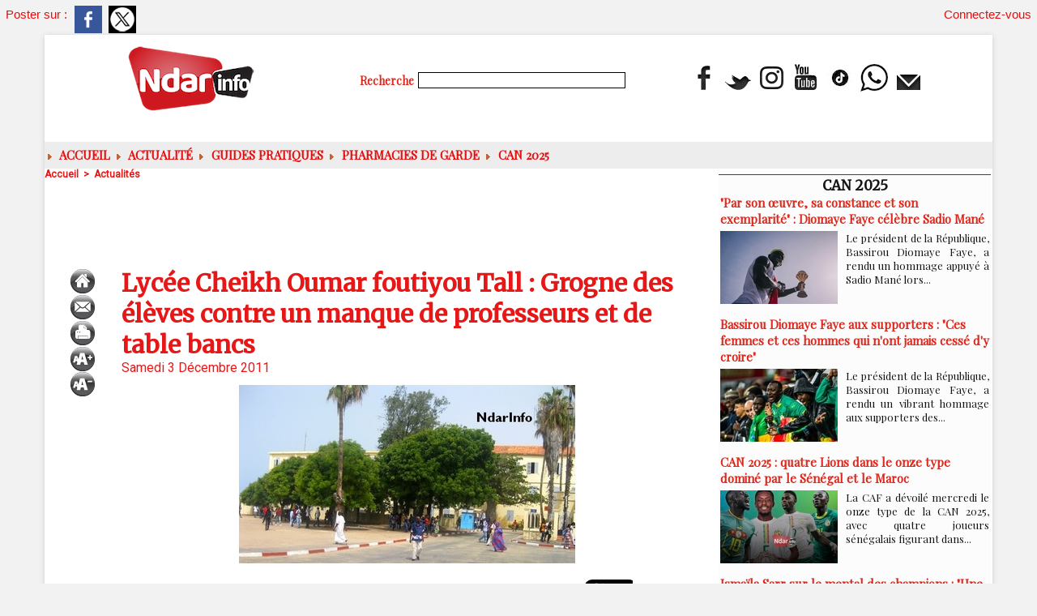

--- FILE ---
content_type: text/html; charset=UTF-8
request_url: https://www.ndarinfo.com/Lycee-Cheikh-Oumar-foutiyou-Tall-Grogne-des-eleves-contre-un-manque-de-professeurs-et-de-table-bancs_a1351.html
body_size: 12287
content:
<!DOCTYPE html PUBLIC "-//W3C//DTD XHTML 1.0 Strict//EN" "http://www.w3.org/TR/xhtml1/DTD/xhtml1-strict.dtd">
<html xmlns="http://www.w3.org/1999/xhtml" xmlns:og="http://ogp.me/ns#" xmlns:fb="http://ogp.me/ns/fb#" xml:lang="fr" lang="fr">
<head>
<title>Lycée Cheikh Oumar foutiyou Tall : Grogne des élèves contre  un manque de professeurs et de table bancs</title>
 
<meta http-equiv="Content-Type" content="text/html; Charset=UTF-8" />
<meta name="author" lang="fr" content="Ndarinfo" />
<meta name="keywords" content="actualité saint-louis sénégal, ndeer, goxu mbacc, gandiol, hydrobase, sor, faidherbe, pêche saint-louis, ugb saint-louis, hôtels saint-louis, tourisme saint-louis, faits divers saint-louis" />
<meta name="description" content="Les élèves du lycée Oumar Foutiyou Tall ex Faidherbe fustigent la mauvaise gestion de leur lycée. 
  
 En grève cette semaine, ils soulèvent entre autres problèmes un manque de table bancs dans le..." />

<meta name="geo.position" content="48.3069236;4.0549922" />
<meta property="og:url" content="https://www.ndarinfo.com/Lycee-Cheikh-Oumar-foutiyou-Tall-Grogne-des-eleves-contre-un-manque-de-professeurs-et-de-table-bancs_a1351.html" />
<meta name="image" property="og:image" content="https://www.ndarinfo.com/photo/art/default/3502309-5043187.jpg?v=1322942169" />
<meta property="og:type" content="article" />
<meta property="og:title" content="Lycée Cheikh Oumar foutiyou Tall : Grogne des élèves contre  un manque de professeurs et de table bancs" />
<meta property="og:description" content="Les élèves du lycée Oumar Foutiyou Tall ex Faidherbe fustigent la mauvaise gestion de leur lycée.   En grève cette semaine, ils soulèvent entre autres problèmes un manque de table bancs dans les salles de cours et de professeurs de Physique pour les séries scientifiques.   Le Proviseur du..." />
<meta property="og:site_name" content="NDARINFO | Actualités de Saint-Louis, Sénégal &amp; Nord" />
<meta property="twitter:card" content="summary_large_image" />
<meta property="twitter:image" content="https://www.ndarinfo.com/photo/art/default/3502309-5043187.jpg?v=1322942169" />
<meta property="twitter:title" content="Lycée Cheikh Oumar foutiyou Tall : Grogne des élèves contre  u..." />
<meta property="twitter:description" content="Les élèves du lycée Oumar Foutiyou Tall ex Faidherbe fustigent la mauvaise gestion de leur lycée.   En grève cette semaine, ils soulèvent entre autres problèmes un manque de table bancs dans le..." />
<meta property="fb:app_id" content="784308404609933" />
<link rel="stylesheet" href="/var/style/style_2.css?v=1766609625" type="text/css" />
<link rel="stylesheet" media="only screen and (max-width : 800px)" href="/var/style/style_1102.css?v=1765148277" type="text/css" />
<link rel="stylesheet" href="/assets/css/gbfonts.min.css?v=1724246908" type="text/css">
<meta id="viewport" name="viewport" content="width=device-width, initial-scale=1.0, maximum-scale=1.0" />
<link id="css-responsive" rel="stylesheet" href="/_public/css/responsive.min.css?v=1731587507" type="text/css" />
<link rel="stylesheet" media="only screen and (max-width : 800px)" href="/var/style/style_1102_responsive.css?v=1765148277" type="text/css" />
<link rel="stylesheet" href="/var/style/style.4031648.css?v=1658561623" type="text/css" />
<link rel="stylesheet" href="/var/style/style.24316818.css?v=1766558600" type="text/css" />
<link rel="stylesheet" href="/var/style/style.4031638.css?v=1763400435" type="text/css" />
<link href="https://fonts.googleapis.com/css?family=Playfair+Display|Merriweather|Roboto&display=swap" rel="stylesheet" type="text/css" />
<link rel="canonical" href="https://www.ndarinfo.com/Lycee-Cheikh-Oumar-foutiyou-Tall-Grogne-des-eleves-contre-un-manque-de-professeurs-et-de-table-bancs_a1351.html" />
<link rel="alternate" type="application/rss+xml" title="RSS" href="/xml/syndication.rss" />
<link rel="alternate" type="application/atom+xml" title="ATOM" href="/xml/atom.xml" />
<link rel="icon" href="/favicon.ico?v=1763904081" type="image/x-icon" />
<link rel="shortcut icon" href="/favicon.ico?v=1763904081" type="image/x-icon" />
 
<!-- Google file -->
<meta name="google-site-verification" content="sUEz6C-Anb3CnW1_ifsyBvennozHIVqZt7WIJY77QEc" />
 
<!-- Yahoo tags -->
<META name="y_key" content="361fd232ce3cdb56" />
 
<!-- Msn tags -->
<meta name="msvalidate.01" content="E62C94EDC851FBA3576AC00D44B5540B" />
<script src="/_public/js/jquery-1.8.3.min.js?v=1731587507" type="text/javascript"></script>
<script src="/_public/js/jquery.tools-1.2.7.min.js?v=1731587507" type="text/javascript"></script>
<script src="/_public/js/compress_jquery.ibox.js?v=1731587507" type="text/javascript"></script>
<script src="/_public/js/form.js?v=1731587507" type="text/javascript"></script>
<script src="/_public/js/compress_facebook.js?v=1731587507" type="text/javascript"></script>
<script src="/_public/js/compress_fonctions.js?v=1731587507" type="text/javascript"></script>
<script type="text/javascript" src="//platform.linkedin.com/in.js">lang:fr_FR</script>
<script type="text/javascript">
/*<![CDATA[*//*---->*/
selected_page = ['article', ''];
selected_page = ['article', '3502309'];
var deploye24379636 = true;

function sfHover_24379636(id) {
	var func = 'hover';
	if ($('#css-responsive').length && parseInt($(window).width()) <= 800) { 
		func = 'click';
	}

	$('#' + id + ' li' + (func == 'click' ? ' > a' : '')).on(func, 
		function(e) { 
			var obj  = (func == 'click' ? $(this).parent('li') :  $(this));
			if (func == 'click') {
				$('#' + id + ' > li').each(function(index) { 
					if ($(this).attr('id') != obj.attr('id') && !$(this).find(obj).length) {
						$(this).find(' > ul:visible').each(function() { $(this).hide(); });
					}
				});
			}
			if(func == 'click' || e.type == 'mouseenter') { 
				if (obj.find('ul:first:hidden').length)	{
					sfHoverShow_24379636(obj); 
				} else if (func == 'click') {
					sfHoverHide_24379636(obj);
				}
				if (func == 'click' && obj.find('ul').length)	return false; 
			}
			else if (e.type == 'mouseleave') { sfHoverHide_24379636(obj); }
		}
	);
}
function sfHoverShow_24379636(obj) {
	obj.addClass('sfhover').css('z-index', 1000); obj.find('ul:first:hidden').each(function() { if ($(this).hasClass('lvl0')) $(this).show(); else $(this).show(); });
}
function sfHoverHide_24379636(obj) {
	obj.find('ul:visible').each(function() { if ($(this).hasClass('lvl0')) $(this).hide(); else $(this).hide();});
}

 var GBRedirectionMode = 'IF_FOUND';
/*--*//*]]>*/

</script>
 
<!-- Perso tags -->
<script async src="https://pagead2.googlesyndication.com/pagead/js/adsbygoogle.js?client=ca-pub-6010244516563575"
     crossorigin="anonymous"></script>
<style type="text/css">
.mod_24316818 .resize {
	 max-width: 706.66px;
}

.mod_24316818 img, .mod_24316818 embed, .mod_24316818 table {
	 max-width: 714.6px;
}

.mod_24316818 .mod_24316818_pub {
	 min-width: 794px;
}

.mod_24316818 .mod_24316818_pub .cel1 {
	 padding: 0;
}

.mod_24316818 .photo.left .mod_24316818_pub, .mod_24316818 .photo.right .mod_24316818_pub {
	 min-width: 397px; margin: 15px 10px;
}

.mod_24316818 .photo.left .mod_24316818_pub {
	 margin-left: 0;
}

.mod_24316818 .photo.right .mod_24316818_pub {
	 margin-right: 0;
}

.mod_24316818 .para_5043187 .photo {
	 position: static;
}

</style>

<link rel="stylesheet" href="https://www.ndarinfo.com/var/style/style.4170569.css?v=1745229685" type="text/css" />


<!-- Google Analytics -->
<!-- Google tag (gtag.js) -->
<script async src="https://www.googletagmanager.com/gtag/js?id=G-MXY896PEX2"></script>
<script>
  window.dataLayer = window.dataLayer || [];
  function gtag(){dataLayer.push(arguments);}
  gtag('js', new Date());

  gtag('config', 'G-MXY896PEX2');
</script>
 
</head>

<body class="mep2">

<!-- social_login 4170569 -->
<div id="mod_4170569" class="mod_4170569 wm-module fullbackground  module-social_login">
		 <div class="left" id="social_login_custom"></div>
		 <div id="social_login_addto" class="block left" style="display:none"></div>
		 <div class="liens right">
			 <a class="right" href="javascript:void(0)" onclick="showIbox('/index.php?preaction=ajax&amp;action=restriction&amp;iboxaction=login&amp;CUSTOM=id_article_com%3D3502309%7Ctype_com%3D%7C%2FLycee-Cheikh-Oumar-foutiyou-Tall-Grogne-des-eleves-contre-un-manque-de-professeurs-et-de-table-bancs_a1351.html')">Connectez-vous</a>
		 </div>
		 <div id="social_login_perso" class="right" style="display:none"></div>
		 <div class="clear"></div>
</div>
<div id="ecart_after_4170569" class="ecart_col" style="display:none"><hr /></div>
<div class="stickyzone">

<div id="z_col130" class="full">
<div class="z_col130_inner">

<!-- menu_static 24319068 -->
<div id="mod_24319068" class="mod_24319068 wm-module fullbackground  menu_static colonne-a background-cell- ">
	 <ul class="menu_ligne"><li class="fullmod"><ul>
		 <li class="id1 cel1 keep-padding titre first">
			 <a href="https://www.ndarinfo.com/" data-link="home," >
				 L'accueil
			 </a>
		 </li>
		 <li class="id2 cel2 keep-padding titre ">
			 <a href="/submit/" data-link="soumettre," >
				 Soumettre un article
			 </a>
		 </li>
		 <li class="id3 cel1 keep-padding titre ">
			 <a href="/Politique_r6.html" data-link="rubrique,261071" >
				 POLITIQUE
			 </a>
		 </li>
		 <li class="id4 cel2 keep-padding titre ">
			 <a href="/Societe_r3.html" data-link="rubrique,261068" >
				 SOCIETE
			 </a>
		 </li>
		 <li class="id5 cel1 keep-padding titre ">
			 <a href="/Hydrocarbures_r83.html" data-link="rubrique,8766398" >
				 HYDROCARBURES
			 </a>
		 </li>
		 <li class="id6 cel2 keep-padding titre ">
			 <a href="https://www.youtube.com/c/Ndarinfo" data-link="externe,https://www.youtube.com/c/Ndarinfo" target="_blank">
				 Les VIDEOS
			 </a>
		 </li>
		 <li class="id7 cel1 keep-padding titre  last">
			 <a href="/Documentaires_r81.html" data-link="rubrique,2310815" >
				 Documentaires
			 </a>
		 </li>
	 </ul></li>
	 </ul>
</div>
</div>
</div>
</div>
<div id="z_col_130_responsive" class="responsive-menu">


<!-- MOBI_swipe 24316800 -->
<div id="mod_24316800" class="mod_24316800 wm-module fullbackground  module-MOBI_swipe">
	 <div class="entete"><div class="fullmod">
		 <span>NDARINFO | Actualités de Saint-Louis, Sénégal &amp; Nord</span>
	 </div></div>
	<div class="cel1">
		 <ul>
			 <li class="liens" data-link="home,"><a href="https://www.ndarinfo.com/" >			 <span>
			 ACCUEIL
			 </span>
</a></li>
			 <li class="liens" data-link="rubrique,261071"><a href="/Politique_r6.html" >			 <span>
			 POLITIQUE
			 </span>
</a></li>
			 <li class="liens" data-link="rubrique,365690"><a href="/Education_r45.html" >			 <span>
			 EDUCATION
			 </span>
</a></li>
			 <li class="liens" data-link="rubrique,261070"><a href="/Sante_r5.html" >			 <span>
			 Santé
			 </span>
</a></li>
			 <li class="liens" data-link="rubrique,267880"><a href="/Sports_r11.html" >			 <span>
			 Sports
			 </span>
</a></li>
			 <li class="liens" data-link="rubrique,261068"><a href="/Societe_r3.html" >			 <span>
			 SOCIETE
			 </span>
</a></li>
			 <li class="liens" data-link="rubrique,261072"><a href="/Culture_r7.html" >			 <span>
			 CULTURE
			 </span>
</a></li>
			 <li class="liens" data-link="rubrique,288734"><a href="/ENVIRONNEMENT_r13.html" >			 <span>
			 ENVIRONNEMENT
			 </span>
</a></li>
			 <li class="liens" data-link="rubrique,8766398"><a href="/Hydrocarbures_r83.html" >			 <span>
			 HYDROCARBURES
			 </span>
</a></li>
			 <li class="liens" data-link="article,92821059"><a href="/PHARMACIES-DE-GARDE-Du-25-novembre-2025-au-10-janvier-2026_a41979.html" >			 <span>
			 PHARMACIES DE GARDE
			 </span>
</a></li>
			 <li class="liens" data-link="externe,https://www.facebook.com/ndarinfo"><a href="https://www.facebook.com/ndarinfo"  target="_blank">			 <span>
			 FACEBOOK
			 </span>
</a></li>
			 <li class="liens" data-link="externe,https://www.youtube.com/@Ndarinfo"><a href="https://www.youtube.com/@Ndarinfo"  target="_blank">			 <span>
			 YOUTUBE
			 </span>
</a></li>
			 <li class="liens" data-link="article,79937040"><a href="/La-page-Meteo_a37934.html" >			 <span>
			 Page Météo
			 </span>
</a></li>
		 </ul>
	</div>
</div>
</div>
<div id="main-responsive">

<div id="main">
<!-- ********************************************** ZONE TITRE ********************************************** -->
<div id="main_inner">

<div id="z_col0">
<div class="z_col0_inner">
<div id="z_col0_responsive" class="module-responsive">

<!-- MOBI_titre 24316799 -->
<div id="mod_24316799" class="mod_24316799 module-MOBI_titre">
<div class="tablet-bg">
<div onclick="swipe()" class="swipe gbicongeneric icon-gbicongeneric-button-swipe-list"></div>
	 <a class="image mobile" href="https://www.ndarinfo.com"><img src="https://www.ndarinfo.com/photo/iphone_titre_24316799.png?v=1628020553" alt="NDARINFO.COM"  title="NDARINFO.COM" /></a>
	 <a class="image tablet" href="https://www.ndarinfo.com"><img src="https://www.ndarinfo.com/photo/ipad_titre_24316799.png?v=1628019925" alt="NDARINFO.COM"  title="NDARINFO.COM" /></a>
<div onclick="$('#search-24316799').toggle()" class="searchbutton gbicongeneric icon-gbicongeneric-search"></div>
<div id="search-24316799" class="searchbar" style="display:none">
<form action="/search/" method="get">
<div class="search-keyword"><input type="text" name="keyword" /></div>
<div class="search-button"><button>Rechercher</button></div>
</form>
</div>
</div>
</div>
</div>
<table cellpadding="0" cellspacing="0" id="mod_62597725" class="mod_62597725 wm-module module-responsive  module-combo nb-modules-3" style="position:relative">
<tr>
<td class="celcombo1">
<!-- titre 75151945 -->
<div id="ecart_before_75151945" class="ecart_col0 " style="display:none"><hr /></div>
<div id="mod_75151945" class="mod_75151945 wm-module fullbackground "><div class="fullmod">
	 <div class="titre_image"><a href="https://www.ndarinfo.com/"><img src="/photo/titre_75151945.png?v=1766432505" alt="NDARINFO | Actualités de Saint-Louis, Sénégal &amp; Nord" title="NDARINFO | Actualités de Saint-Louis, Sénégal &amp; Nord" class="image"/></a></div>
</div></div>
</td>
<td class="celcombo2">
<!-- recherche 75155716 -->
<div id="ecart_before_75155716" class="ecart_col0 " style="display:none"><hr /></div>
<div id="mod_75155716" class="mod_75155716 wm-module fullbackground  recherche type-3">
	 <form id="form_75155716" action="/search/" method="get" enctype="application/x-www-form-urlencoded" >
		 <div class="cel1">
			 <label class="entete" for="keyword" style="vertical-align:bottom">Recherche </label>
			 <input type="text" style="width:250px" id="keyword_75155716" name="keyword" value="" class="button"  onkeydown="if(event.keyCode == 13) $('#form_75155716').submit()" />			 <div class="avance" style="margin-top:5px">
				 <a href="/search/?avance=1">Recherche avancée</a>
			 </div>
		 </div>
	 </form>
</div>
</td>
<td class="celcombo3">
<!-- menu_static 62597781 -->
<div id="ecart_before_62597781" class="ecart_col0 " style="display:none"><hr /></div>
<div id="mod_62597781" class="mod_62597781 wm-module fullbackground  menu_static colonne-b background-cell- ">
	 <ul class="menu_ligne">
		 <li class="id1 cel1 keep-padding titre first">
			 <a href="https://www.facebook.com/ndarinfo" data-link="externe,https://www.facebook.com/ndarinfo" target="_blank">
				 <img src="/photo/mod-62597781-1834067.png?v=1713115002" class="image" alt="https://www.facebook.com/ndarinfo/videos/855709072194880" />
			 </a>
		 </li>
		 <li class="id2 cel2 keep-padding titre ">
			 <a href="http://twitter.com/ndarinfonews" data-link="externe,http://twitter.com/ndarinfonews" target="_blank">
				 <img src="/photo/mod-62597781-1834068.png?v=1713115021" class="image" alt="http://twitter.com/ndarinfonews" />
			 </a>
		 </li>
		 <li class="id3 cel1 keep-padding titre ">
			 <a href="http://instagram.com/ndarinfo/" data-link="externe,http://instagram.com/ndarinfo/" target="_blank">
				 <img src="/photo/mod-62597781-1834069.png?v=1713115039" class="image" alt="http://instagram.com/ndarinfo/" />
			 </a>
		 </li>
		 <li class="id4 cel2 keep-padding titre ">
			 <a href="https://www.youtube.com/channel/UCIy_8VdOHcI7C65y5n_ysSA/?sub_confirmation=1" data-link="externe,https://www.youtube.com/channel/UCIy_8VdOHcI7C65y5n_ysSA/?sub_confirmation=1" target="_blank">
				 <img src="/photo/mod-62597781-1834070.png?v=1713115065" class="image" alt="https://www.youtube.com/channel/UCIy_8VdOHcI7C65y5n_ysSA/?sub_confirmation=1" />
			 </a>
		 </li>
		 <li class="id5 cel1 keep-padding titre ">
			 <a href="https://www.tiktok.com/@ndarinfo.com?_t=8lYGI2WcJVe&amp;_r=1" data-link="externe,https://www.tiktok.com/@ndarinfo.com?_t=8lYGI2WcJVe&_r=1" target="_blank">
				 <img src="/photo/mod-62597781-1834099.png?v=1713196966" class="image" alt="https://www.tiktok.com/@ndarinfo.com?_t=8lYGI2WcJVe&_r=1" />
			 </a>
		 </li>
		 <li class="id6 cel2 keep-padding titre ">
			 <a href="https://whatsapp.com/channel/0029VahTtRgBPzjYAHX01i2b" data-link="externe,https://whatsapp.com/channel/0029VahTtRgBPzjYAHX01i2b" target="_blank">
				 <img src="/photo/mod-62597781-1834100.png?v=1713197178" class="image" alt="https://wa.me/221769212220" />
			 </a>
		 </li>
		 <li class="id7 cel1 keep-padding titre  last">
			 <a href="/newsletter/" data-link="newsletter," >
				 <img src="/photo/mod-62597781-1834072.png?v=1713115094" class="image" alt="Newsletter" />
			 </a>
		 </li>
	 </ul>
</div>
</td>
</tr>
</table>
<div id="ecart_after_62597725" class="ecart_col0" style="display:none"><hr /></div>
<div id="ecart_before_24379231" class="ecart_col0 " style="display:none"><hr /></div>
<table cellpadding="0" cellspacing="0" id="mod_24379231" class="mod_24379231 wm-module module-responsive  module-combo nb-modules-1" style="position:relative">
<tr>
<td class="celcombo1">
<!-- menu_deployable 24379636 -->
<div id="ecart_before_24379636" class="ecart_col0 " style="display:none"><hr /></div>
<div id="mod_24379636" class="mod_24379636 module-menu_deployable wm-module fullbackground  colonne-b type-2 background-cell- " >
	 <div class="main_menu">
		 <ul id="menuliste_24379636">
			 <li data-link="home," class=" titre first" id="menuliste_24379636_1"><a href="https://www.ndarinfo.com/" > <img class="image middle nomargin" src="https://www.ndarinfo.com/_images/preset/puces/arrow6.gif?v=1732287502" alt=""  /> ACCUEIL</a></li>
			 <li data-link="rubrique,258092" class=" titre" id="menuliste_24379636_2"><a href="/Actualites_r1.html" > <img class="image middle nomargin" src="https://www.ndarinfo.com/_images/preset/puces/arrow6.gif?v=1732287502" alt=""  /> Actualité</a>
			 	 <ul class="lvl0 ">
					 <li class="stitre responsive" style="display:none"><a href="/Actualites_r1.html" ><span class="fake-margin" style="display:none">&nbsp;</span> <img class="image middle nomargin" src="https://www.ndarinfo.com/_images/preset/puces/arrow6.gif?v=1732287502" alt=""  /> Actualité</a></li>
					 <li data-link="rubrique,261068" class=" stitre" ><a href="/Societe_r3.html" ><span class="fake-margin" style="display:none">&nbsp;</span>Société</a></li>
					 <li data-link="rubrique,261071" class=" stitre" ><a href="/Politique_r6.html" ><span class="fake-margin" style="display:none">&nbsp;</span>Politique</a></li>
					 <li data-link="rubrique,261070" class=" stitre" ><a href="/Sante_r5.html" ><span class="fake-margin" style="display:none">&nbsp;</span>Santé</a></li>
					 <li data-link="rubrique,365690" class=" stitre" ><a href="/Education_r45.html" ><span class="fake-margin" style="display:none">&nbsp;</span>Education</a></li>
					 <li data-link="rubrique,261072" class=" stitre" ><a href="/Culture_r7.html" ><span class="fake-margin" style="display:none">&nbsp;</span>Culture</a></li>
					 <li data-link="rubrique,302981" class=" stitre" ><a href="/Peche_r29.html" ><span class="fake-margin" style="display:none">&nbsp;</span>Pêche</a></li>
					 <li data-link="rubrique,267880" class=" stitre" ><a href="/Sports_r11.html" ><span class="fake-margin" style="display:none">&nbsp;</span>Sports</a></li>
					 <li data-link="rubrique,261145" class=" stitre" ><a href="/Agriculture_r10.html" ><span class="fake-margin" style="display:none">&nbsp;</span>Agriculture</a></li>
					 <li data-link="rubrique,8766398" class=" stitre slast" ><a href="/Hydrocarbures_r83.html" ><span class="fake-margin" style="display:none">&nbsp;</span>Hydrocarbures</a></li>
				 </ul>
			 </li>
			 <li data-link="rubrique,15848369" class=" titre" id="menuliste_24379636_3"><a href="/Guides-pratiques_r91.html" > <img class="image middle nomargin" src="https://www.ndarinfo.com/_images/preset/puces/arrow6.gif?v=1732287502" alt=""  /> Guides pratiques</a></li>
			 <li data-link="article,92821059" class=" titre" id="menuliste_24379636_4"><a href="/PHARMACIES-DE-GARDE-Du-25-novembre-2025-au-10-janvier-2026_a41979.html" > <img class="image middle nomargin" src="https://www.ndarinfo.com/_images/preset/puces/arrow6.gif?v=1732287502" alt=""  /> Pharmacies de Garde</a></li>
			 <li data-link="rubrique,15907589" class=" titre last" id="menuliste_24379636_5"><a href="/CAN-2025_r93.html" > <img class="image middle nomargin" src="https://www.ndarinfo.com/_images/preset/puces/arrow6.gif?v=1732287502" alt=""  /> CAN 2025</a></li>
		 </ul>
	 <div class="break" style="_height:auto;"></div>
	 </div>
	 <div class="clear"></div>
	 <script type="text/javascript">sfHover_24379636('menuliste_24379636')</script>
</div>
</td>
<td class="celcombo2 empty">&nbsp;</td>
</tr>
</table>
</div>
</div>
<!-- ********************************************** FIN ZONE TITRE ****************************************** -->

<div id="z_centre">
<div class="z_centre_inner">

<!-- ********************************************** COLONNE 1 ********************************************** -->
<div class="z_colonne main-colonne" id="z_col1">
<div class="z_col_median z_col1_inner">
<div id="breads" class="breadcrump breadcrumbs">
	 <a href="https://www.ndarinfo.com/">Accueil</a>
	 <span class="sepbread">&nbsp;&gt;&nbsp;</span>
	 <a href="/Actualites_r1.html">Actualités</a>
	 <div class="clear separate"><hr /></div>
</div>

<!-- html 74921612 -->
	 <center></head><script async src="https://pagead2.googlesyndication.com/pagead/js/adsbygoogle.js?client=ca-pub-6010244516563575"
     crossorigin="anonymous"></script>
<!-- article -->
<ins class="adsbygoogle"
     style="display:inline-block;width:700px;height:90px"
     data-ad-client="ca-pub-6010244516563575"
     data-ad-slot="1737262657"></ins>
<script>
     (adsbygoogle = window.adsbygoogle || []).push({});
</script></center>
<div class="ecart_col1" style="display:none"><hr /></div>
<div id="mod_24316818" class="mod_24316818 wm-module fullbackground  page2_article article-1351">
	 <div class="cel1">
		 <div class="inner">
	 <div class="col_left" style='overflow:visible'>
		 <div class="boutons_colonne"><a class="bt-home" href="https://www.ndarinfo.com/"><img src="/_images/icones/bt_home_6.png?v=1731587505" class="image middle" alt="Accueil" title="Accueil"  /></a><br /><a class="bt-mail" rel="nofollow" href="/send/3502309/"><img src="/_images/icones/bt_mail_6.png?v=1731587505" class="image middle" alt="Envoyer à un ami" title="Envoyer à un ami"  /></a><br /><a class="bt-print" rel="nofollow" onclick="window.open(this.href,'_blank', 'width=600, height=800, scrollbars=yes, menubar=yes, resizable=yes');return false;" href="/Lycee-Cheikh-Oumar-foutiyou-Tall-Grogne-des-eleves-contre-un-manque-de-professeurs-et-de-table-bancs_a1351.html?print=1"><img src="/_images/icones/bt_print_6.png?v=1731587505" class="image middle" alt="Version imprimable" title="Version imprimable"  /></a><br /><a class="bt-plus" href="javascript:void(0)" onclick="javascript:setSize(10, 'access')"><img src="/_images/icones/bt_fontplus_6.png?v=1731587505" class="image pointer middle" alt="Augmenter la taille du texte" title="Augmenter la taille du texte"  /></a><br /><a class="bt-moins" href="javascript:void(0)" onclick="javascript:setSize(-10, 'access')"><img src="/_images/icones/bt_fontmoins_6.png?v=1731587505" class="image pointer middle" alt="Diminuer la taille du texte" title="Diminuer la taille du texte"  /></a></div></div>
<div class="col_right" style='overflow:visible'>
	 <div class="article">
		 <div class="titre">
			 <h1 class="access">
				 Lycée Cheikh Oumar foutiyou Tall : Grogne des élèves contre  un manque de professeurs et de table bancs
			 </h1>
		 </div>
		 <div id="date" class="date">
			 <div class="access">Samedi 3 Décembre 2011</div>
		 </div>
	 <div class="entry-content instapaper_body">
		 <br id="sep_para_1" class="sep_para access"/>
		 <div id="para_1" class="para_5043187 resize" style="">
			 <div class="photo shadow top" style="margin-bottom: 10px">
				 <img class=""  src="https://www.ndarinfo.com/photo/art/default/3502309-5043187.jpg?v=1322942169" alt="Lycée Cheikh Oumar foutiyou Tall : Grogne des élèves contre  un manque de professeurs et de table bancs" title="Lycée Cheikh Oumar foutiyou Tall : Grogne des élèves contre  un manque de professeurs et de table bancs"  />
			 </div>
			 <div class="photo shadow right">
<iframe class="sharing" src="//www.facebook.com/plugins/like.php?href=https%3A%2F%2Fwww.ndarinfo.com%2FLycee-Cheikh-Oumar-foutiyou-Tall-Grogne-des-eleves-contre-un-manque-de-professeurs-et-de-table-bancs_a1351.html&amp;layout=box_count&amp;show_faces=false&amp;width=100&amp;action=like&amp;colorscheme=light" scrolling="no" frameborder="0" allowTransparency="true" style="float:left; border:none; overflow:hidden; width: 63px; height: 62px; margin-right: 10px"></iframe>
<iframe class="sharing" allowtransparency="true" frameborder="0" scrolling="no" src="//platform.twitter.com/widgets/tweet_button.html?url=http%3A%2F%2Fxfru.it%2FaA74LK&amp;counturl=https%3A%2F%2Fwww.ndarinfo.com%2FLycee-Cheikh-Oumar-foutiyou-Tall-Grogne-des-eleves-contre-un-manque-de-professeurs-et-de-table-bancs_a1351.html&amp;text=Lyc%C3%A9e%20Cheikh%20Oumar%20foutiyou%20Tall%20%3A%20Grogne%20des%20%C3%A9l%C3%A8ves%20contre%20%20un%20manque%20de%20professeurs%20et%20de%20table%20bancs&amp;count=vertical" style="float:left;width: 60px; height: 62px; margin-right: 10px;"></iframe>
<div class="sharing" style="float: left; width: 65px; height: 62px;">
<script type="IN/Share" data-url="https://www.ndarinfo.com/Lycee-Cheikh-Oumar-foutiyou-Tall-Grogne-des-eleves-contre-un-manque-de-professeurs-et-de-table-bancs_a1351.html" data-counter="top"></script>
</div>
<div class="clear"></div>
			 </div>
			 <div class="texte">
				 <div class="access firstletter">
					 Les élèves du lycée Oumar Foutiyou Tall ex Faidherbe fustigent la mauvaise gestion de leur lycée.					 <br />
					 					 <br />
					 En grève cette semaine, ils soulèvent entre autres problèmes un manque de table bancs dans les salles de cours et de  professeurs de Physique pour les séries scientifiques.					 <br />
					 					 <br />
					 Le Proviseur du lycée a démenti les accusations faites par les élèves et notamment ‘’lorsqu’ils font état d’un manque de table bancs dans cette école’’.					 <br />
					 					 <br />
					 Toutefois, Il a reconnu que ‘’certaines classes de séries scientifiques n’ont pas de professeurs de Physique Chimie alors c’est une matière dominante chez eux. Mais nous avons discuté avec d’autres professeurs pour combler ce vide et ils font maintenant jusqu’ à 28 heures de cours’’, a t-il dit.					 <br />
					 <b>					 <br />
					 Cheikh Saad Bou SEYE</b>
				 </div>
			 </div>
			 <div class="clear"></div>
		 </div>
	 </div>
 <div style="display:none" id="hidden_fields"></div>

		 <br />
		 <!-- page2_commentaire -->
		 <a id="comments"></a>
		 <div id="mod_4031638" class="param_commentaire mod_4031638 wm-module fullbackground ">
			 <div class="cel1">
				 <a id="last_comment"></a>
			 <div id="div_form_comment">
				 <a id="infoscom"></a>
				 <div id="infos_fond_div" style="display:none;"></div>
				 <div id="title_new_comment" class="infos">Nouveau commentaire : </div>
				 <form id="form_comment" action="/Lycee-Cheikh-Oumar-foutiyou-Tall-Grogne-des-eleves-contre-un-manque-de-professeurs-et-de-table-bancs_a1351.html#last_comment" method="post" accept-charset="UTF-8">
					 <div class="infos encadre">
						 <input type="hidden" name="action" value="article" />
						 <input type="hidden" name="id_article" value="3502309" />
						 <input type="hidden" name="id_article_reel" value="3502309" />
						 <input type="hidden" name="ajout_commentaire" value="oui" />
						 <input type="hidden" name="type_enreg" value="" />
						 <input type="hidden" name="type" value="" />
						 <div class="form">
							 <a href="javascript:void(0)" onclick="showIbox('/index.php?preaction=ajax&amp;action=restriction&amp;iboxaction=login&amp;CUSTOM=id_article_com%3D3502309%7Ctype_com%3D%7C%2FLycee-Cheikh-Oumar-foutiyou-Tall-Grogne-des-eleves-contre-un-manque-de-professeurs-et-de-table-bancs_a1351.html')">
								 <img src="/_images/social/sns_connect_fr.png" alt="" />
							 </a>
						 <a id="facebook_connect" href="javascript:void(0)" onclick="facebook_login(new Array('/mymodule/4031638/', 'ajax=true&amp;show=fields&amp;id_objet=3502309&amp;type=&fblogin=true&amp;POST_URI=%2FLycee-Cheikh-Oumar-foutiyou-Tall-Grogne-des-eleves-contre-un-manque-de-professeurs-et-de-table-bancs_a1351.html'))"><img src="/_images/social/facebook_connect.gif" alt="Facebook"  /></a>

						 <a id="twitter_connect" href="javascript:void(0)" onclick="recharge('', 'https://www.ndarinfo.com/', '', 'preaction=twitter&amp;callback=' + encodeURIComponent('/Lycee-Cheikh-Oumar-foutiyou-Tall-Grogne-des-eleves-contre-un-manque-de-professeurs-et-de-table-bancs_a1351.html'))"><img src="/_images/social/twitter_connect.png" alt="Twitter"  /></a>
				 <div id="inputs">
					<div id="div_a_pseudo" style="">
<label style="">Nom * :</label>
<div class="inputrow" style="">
	 <input class="button" onfocus="del_error(this.id)" type="text" id="a_pseudo" name="a_pseudo" value=""  maxlength="250" />
	 <div id="error_a_pseudo" class="error"></div>
</div>
<div class="inforow"> </div>
</div>
<div class="break"></div>
					<div id="div_a_email" style="">
<label style="">Adresse email (non publiée) * :</label>
<div class="inputrow" style="">
	 <input class="button" onfocus="del_error(this.id)" type="text" id="a_email" name="a_email" value=""  maxlength="120" />
	 <div id="error_a_email" class="error"></div>
</div>
<div class="inforow"> </div>
</div>
<div class="break"></div>
					<div id="div_a_url" style="">
<label style="">Site web :</label>
<div class="inputrow" style="">
	 <input class="button" onfocus="del_error(this.id)" type="text" id="a_url" name="a_url" value=""  />
	 <div id="error_a_url" class="error"></div>
</div>
<div class="inforow"> </div>
</div>
<div class="break"></div>
				 </div>
				 <label style="display:block;margin-bottom:3px">Commentaire * :</label>
							 <div class="area_board">
								 <input type="button" style="display: inline; font: bold 12px Georgia; padding: 3px 8px; width: auto; text-align: center; background-color: #FFF; border: 1px solid #E1E1E1; color: #333;" onclick="bbstyle(0,'a_commentaire')"  value="B" class="pointer" />
								 <input type="button" style="font: italic 12px Georgia; padding: 3px 8px; width: auto; text-align: center; background-color: #FFF; border: 1px solid #E1E1E1; color: #333;" onclick="bbstyle(2,'a_commentaire')"  value="I" class="pointer" />
								 <input type="button" style="font: 12px Georgia; padding: 3px 8px; width: auto; text-align: center; text-decoration: underline; background-color: #FFF; border: 1px solid #E1E1E1; color: #333;" onclick="bbstyle(4,'a_commentaire')"  value="U" class="pointer" />
								 <input type="button" style="font: 12px Georgia; padding: 3px 8px; width: auto; text-align: center; background-color: #FFF; border: 1px solid #E1E1E1; color: #333;" onclick="bbstyle(28,'a_commentaire')" value="&laquo;&raquo;" class="pointer" />
								 <input type="button" style="font: 12px Georgia; padding: 3px 8px; width: auto; text-align: center;  background-color: #FFF; border: 1px solid #E1E1E1; color: #333;" onclick="bbstyle(18,'a_commentaire')" value="URL" class="pointer" />
							 </div>
				 <div class="inputrow" style="padding-top:5px">
					 <textarea id="a_commentaire" class="button" onfocus="del_error('a_commentaire')" name="a_commentaire" rows="8"></textarea>
					 <div id="error_a_commentaire" class="error"></div>
				 </div>
			 <div class="clear"></div>
				 <div id="notify">
					<div class="radiorow">
		 <input type="checkbox" name="a_notify" id="a_notify" value="yes"  /> <label for="a_notify" class="champ" style="display:inline">Me notifier l'arrivée de nouveaux commentaires</label><br/>
		 <div id="error_a_notify" class="error"></div>
</div>
<div class="break"></div>
				 </div>
						 </div>
						 <div class="submit" style="margin:10px 0">
							 <input type="submit" value="Proposer" class="button2" />
						 </div>
					 </div>
				 </form>
			 </div>
			 <div class="message">
				 Merci d'éviter les injures, les insultes et les attaques personnelles. Soyons courtois et respectueux et posons un dialogue positif, franc et fructueux.  Les commentaires injurieux seront automatiquement bloqués. Merci d'éviter les trafics d'identité.  Les messages des faiseurs de fraude sont immédiatement supprimés. 					 <br />
					 
			 </div>
		 </div>
		 </div>
 
		 <div id="entete_liste">
		 <br />
		 <div class="entete_liste" style="float:left">
			 <div class="access" style="padding-top:5px">Dans la même rubrique :</div>
		 </div>
		 <div class="titre_liste pager" style="float:right; padding:0 0 10px 0">
			 <a class="sel" rel="nofollow" href="javascript:void(0)" onclick="recharge('entete_liste', 'https://www.ndarinfo.com/mymodule/24316818/', '', 'start=-3&amp;numero=1351&amp;java=false&amp;ajax=true&amp;show=liste_articles&amp;mod_size=3')">&lt;</a>
			 <a href="javascript:void(0)" rel="nofollow" onclick="recharge('entete_liste', 'https://www.ndarinfo.com/mymodule/24316818/', '', 'start=3&amp;numero=1351&amp;java=false&amp;ajax=true&amp;show=liste_articles&amp;mod_size=3')">&gt;</a>
		 </div>
		 <div class="break" style="padding-bottom: 10px"></div>
			 <table class="same_rub inner" cellpadding="0" cellspacing="0"><tr style="margin:0 auto">
		 <td class="bloc_liste" style="padding-right:5px;">
		 <div class="titre_liste bloc">
			 <div class="not-responsive" style="position: relative; background: transparent url(https://www.ndarinfo.com/photo/art/iphone/93495549-65338287.jpg?v=1767386209) center center no-repeat; display:block; padding-top: 163px; cursor:pointer" onclick="location.href = 'https://www.ndarinfo.com/Diomaye-Les-Corps-constitues-piliers-de-la-stabilite-nationale_a42329.html'"></div>
			 <div class="responsive" style="display:none; background: transparent url(https://www.ndarinfo.com/photo/art/large_x2/93495549-65338287.jpg?v=1767386209) center center no-repeat; cursor:pointer" onclick="location.href = 'https://www.ndarinfo.com/Diomaye-Les-Corps-constitues-piliers-de-la-stabilite-nationale_a42329.html'"></div>
			 <h3 class="access">
			 <span class="date">Vendredi 2 Janvier 2026 - 20:34</span>			 <a class="access" href="/Diomaye-Les-Corps-constitues-piliers-de-la-stabilite-nationale_a42329.html">Diomaye : "Les Corps constitués, piliers de la stabilité nationale"</a>
			 </h3>
		 </div>
		 </td>
		 <td class="bloc_liste" style="padding-left:5px;padding-right:5px;">
		 <div class="titre_liste bloc">
			 <div class="not-responsive" style="position: relative; background: transparent url(https://www.ndarinfo.com/photo/art/iphone/93149835-65148011.jpg?v=1765493779) center center no-repeat; display:block; padding-top: 163px; cursor:pointer" onclick="location.href = 'https://www.ndarinfo.com/Couches-Softcare-l-Etat-ordonne-leur-retrait-du-marche_a42111.html'"></div>
			 <div class="responsive" style="display:none; background: transparent url(https://www.ndarinfo.com/photo/art/large_x2/93149835-65148011.jpg?v=1765493779) center center no-repeat; cursor:pointer" onclick="location.href = 'https://www.ndarinfo.com/Couches-Softcare-l-Etat-ordonne-leur-retrait-du-marche_a42111.html'"></div>
			 <h3 class="access">
			 <span class="date">Jeudi 11 Décembre 2025 - 22:54</span>			 <a class="access" href="/Couches-Softcare-l-Etat-ordonne-leur-retrait-du-marche_a42111.html">Couches Softcare : l'État ordonne leur retrait du marché</a>
			 </h3>
		 </div>
		 </td>
		 <td class="bloc_liste" style="padding-left:5px;">
		 <div class="titre_liste bloc">
			 <div class="not-responsive" style="position: relative; background: transparent url(https://www.ndarinfo.com/photo/art/iphone/92999050-65073140.jpg?v=1765007537) center center no-repeat; display:block; padding-top: 163px; cursor:pointer" onclick="location.href = 'https://www.ndarinfo.com/Electrification-a-Gandiol-Guengue-et-Degou-Niaye-branches-le-programme-se-poursuit_a42040.html'"></div>
			 <div class="responsive" style="display:none; background: transparent url(https://www.ndarinfo.com/photo/art/large_x2/92999050-65073140.jpg?v=1765007537) center center no-repeat; cursor:pointer" onclick="location.href = 'https://www.ndarinfo.com/Electrification-a-Gandiol-Guengue-et-Degou-Niaye-branches-le-programme-se-poursuit_a42040.html'"></div>
			 <h3 class="access">
			 <span class="date">Jeudi 4 Décembre 2025 - 10:00</span>			 <a class="access" href="/Electrification-a-Gandiol-Guengue-et-Degou-Niaye-branches-le-programme-se-poursuit_a42040.html">Électrification à Gandiol : Guengué et Dégou Niaye branchés, le programme se poursuit</a>
			 </h3>
		 </div>
		 </td>
			 </tr></table>
		 </div>
	 </div>
</div>
<div class="clear"></div>
		 </div>
	 </div>
</div>
<div id="ecart_after_24316818" class="ecart_col1" style="display:none"><hr /></div>
</div>
</div>
<!-- ********************************************** FIN COLONNE 1 ****************************************** -->

<!-- ********************************************** COLONNE 2 ********************************************** -->
<div class="z_colonne" id="z_col2">
<div class="z_col_median z_col2_inner">

<!-- rub_une 75180250 -->
<div id="mod_75180250" class="mod_75180250 wm-module fullbackground module-responsive  module-rub_une type-2">
	 <div class="cel1 nb-col-1" style="padding:0"><div class="fullmod">
	 <div class="encapse_bloc id0  clear-x2 clear-x3 clear-x4" style="padding:0 2px;">
		 <div class="no_bloc_rub" style="padding:2px 0">
			 <h4 class="rubrique">
				 <a class="arub93" href="/CAN-2025_r93.html"><span class="nom_rub93">CAN 2025</span></a>
			 </h4>
			 <h3 class="titre first" style=";margin-bottom:5px">
				 <a href="/Par-son-oeuvre-sa-constance-et-son-exemplarite-Diomaye-Faye-celebre-Sadio-Mane_a42524.html">
					 "Par son œuvre, sa constance et son exemplarité" : Diomaye Faye célèbre Sadio Mané
				 </a>
			
			 <br class="clear" />
			 </h3>
			 <div class="clear"></div>
				 <div class="photo shadow thumbnail-1" style="">
					 <a href="/Par-son-oeuvre-sa-constance-et-son-exemplarite-Diomaye-Faye-celebre-Sadio-Mane_a42524.html">
						 <img loading="lazy" src="https://www.ndarinfo.com/photo/art/imagette_16_9/93819029-65506773.jpg?v=1769020600" alt="&quot;Par son œuvre, sa constance et son exemplarité&quot; : Diomaye Faye célèbre Sadio Mané" title="&quot;Par son œuvre, sa constance et son exemplarité&quot; : Diomaye Faye célèbre Sadio Mané"  />
					 </a>
				 </div>
				 <div class="texte">
					 <a href="/Par-son-oeuvre-sa-constance-et-son-exemplarite-Diomaye-Faye-celebre-Sadio-Mane_a42524.html">
						 Le président de la République, Bassirou Diomaye Faye, a rendu un hommage appuyé à Sadio Mané lors...
					 </a>
				 </div>
			 <div class="clear"></div>
			 <h3 class="titre" style="margin-top: 10px;margin-bottom:5px">
				 <a href="/Bassirou-Diomaye-Faye-aux-supporters-Ces-femmes-et-ces-hommes-qui-n-ont-jamais-cesse-d-y-croire_a42523.html">
					 Bassirou Diomaye Faye aux supporters : "Ces femmes et ces hommes qui n'ont jamais cessé d'y croire"
				 </a>
			
			 <br class="clear" />
			 </h3>
			 <div class="clear"></div>
				 <div class="photo shadow thumbnail-1" style="">
					 <a href="/Bassirou-Diomaye-Faye-aux-supporters-Ces-femmes-et-ces-hommes-qui-n-ont-jamais-cesse-d-y-croire_a42523.html">
						 <img loading="lazy" src="https://www.ndarinfo.com/photo/art/imagette_16_9/93818665-65506635.jpg?v=1769018533" alt="Bassirou Diomaye Faye aux supporters : &quot;Ces femmes et ces hommes qui n'ont jamais cessé d'y croire&quot;" title="Bassirou Diomaye Faye aux supporters : &quot;Ces femmes et ces hommes qui n'ont jamais cessé d'y croire&quot;"  />
					 </a>
				 </div>
				 <div class="texte">
					 <a href="/Bassirou-Diomaye-Faye-aux-supporters-Ces-femmes-et-ces-hommes-qui-n-ont-jamais-cesse-d-y-croire_a42523.html">
						 Le président de la République, Bassirou Diomaye Faye, a rendu un vibrant hommage aux supporters des...
					 </a>
				 </div>
			 <div class="clear"></div>
			 <h3 class="titre" style="margin-top: 10px;margin-bottom:5px">
				 <a href="/CAN-2025-quatre-Lions-dans-le-onze-type-domine-par-le-Senegal-et-le-Maroc_a42521.html">
					 CAN 2025 : quatre Lions dans le onze type dominé par le Sénégal et le Maroc
				 </a>
			
			 <br class="clear" />
			 </h3>
			 <div class="clear"></div>
				 <div class="photo shadow thumbnail-1" style="">
					 <a href="/CAN-2025-quatre-Lions-dans-le-onze-type-domine-par-le-Senegal-et-le-Maroc_a42521.html">
						 <img loading="lazy" src="https://www.ndarinfo.com/photo/art/imagette_16_9/93809698-65501594.jpg?v=1768990658" alt="CAN 2025 : quatre Lions dans le onze type dominé par le Sénégal et le Maroc" title="CAN 2025 : quatre Lions dans le onze type dominé par le Sénégal et le Maroc"  />
					 </a>
				 </div>
				 <div class="texte">
					 <a href="/CAN-2025-quatre-Lions-dans-le-onze-type-domine-par-le-Senegal-et-le-Maroc_a42521.html">
						 La CAF a dévoilé mercredi le onze type de la CAN 2025, avec quatre joueurs sénégalais figurant dans...
					 </a>
				 </div>
			 <div class="clear"></div>
			 <h3 class="titre" style="margin-top: 10px;margin-bottom:5px">
				 <a href="/Ismaila-Sarr-sur-le-mental-des-champions-Une-fois-le-match-demarre-tout-oublie-pour-le-defi_a42514.html">
					 Ismaïla Sarr sur le mental des champions : "Une fois le match démarré, tout oublié pour le défi"
				 </a>
			
			 <br class="clear" />
			 </h3>
			 <div class="clear"></div>
				 <div class="photo shadow thumbnail-1" style="">
					 <a href="/Ismaila-Sarr-sur-le-mental-des-champions-Une-fois-le-match-demarre-tout-oublie-pour-le-defi_a42514.html">
						 <img loading="lazy" src="https://www.ndarinfo.com/photo/art/imagette_16_9/93800183-65496378.jpg?v=1768934670" alt="Ismaïla Sarr sur le mental des champions : &quot;Une fois le match démarré, tout oublié pour le défi&quot;" title="Ismaïla Sarr sur le mental des champions : &quot;Une fois le match démarré, tout oublié pour le défi&quot;"  />
					 </a>
				 </div>
				 <div class="texte">
					 <a href="/Ismaila-Sarr-sur-le-mental-des-champions-Une-fois-le-match-demarre-tout-oublie-pour-le-defi_a42514.html">
						 Ismaïla Sarr a livré un témoignage empreint d'émotion lors de la parade des champions d'Afrique ce...
					 </a>
				 </div>
			 <div class="clear"></div>
			 <h3 class="titre" style="margin-top: 10px;margin-bottom:5px">
				 <a href="/Ibrahim-Mbaye-Je-ne-vais-jamais-regretter-le-choix-de-rejoindre-le-Senegal_a42513.html">
					 Ibrahim Mbaye : "Je ne vais jamais regretter le choix de rejoindre le Sénégal"
				 </a>
			
			 <br class="clear" />
			 </h3>
			 <div class="clear"></div>
				 <div class="photo shadow thumbnail-1" style="">
					 <a href="/Ibrahim-Mbaye-Je-ne-vais-jamais-regretter-le-choix-de-rejoindre-le-Senegal_a42513.html">
						 <img loading="lazy" src="https://www.ndarinfo.com/photo/art/imagette_16_9/93797998-65495096.jpg?v=1768930949" alt="Ibrahim Mbaye : &quot;Je ne vais jamais regretter le choix de rejoindre le Sénégal&quot;" title="Ibrahim Mbaye : &quot;Je ne vais jamais regretter le choix de rejoindre le Sénégal&quot;"  />
					 </a>
				 </div>
				 <div class="texte">
					 <a href="/Ibrahim-Mbaye-Je-ne-vais-jamais-regretter-le-choix-de-rejoindre-le-Senegal_a42513.html">
						 Ibrahim Mbaye a exprimé sa fierté d'avoir représenté le Sénégal lors de la parade des champions...
					 </a>
				 </div>
			 <div class="clear"></div>
		 </div>
	 </div>
	 </div></div>
</div>
<div id="ecart_after_75180250" class="ecart_col2"><hr /></div>

<!-- news 75152095 -->
<div id="ecart_before_75152095" class="ecart_col2 responsive" style="display:none"><hr /></div>
<div id="mod_75152095" class="mod_75152095 wm-module fullbackground  news module-news type-1">
	 <div class="entete"><div class="fullmod">
		 <span>LES PLUS LUS</span>
	 </div></div>
	 <div class="list-news nb-col-4">
	 <div class="cel1 num1 first">
		 <h3 class="titre">
			 <img class="image middle nomargin" src="https://www.ndarinfo.com/_images/preset/puces/arrow52.gif?v=1732287502" alt=""  /> 
			 <a href="/Finale-CAN-portes-ouvertes-a-15h-ceremonie-de-cloture-a-18h30-coup-d-envoi-a-19h_a42478.html">Finale CAN : portes ouvertes à 15h, cérémonie de clôture à 18h30, coup d'envoi à 19h</a>
		 </h3>
		 <div class="titre">
			 <span class="date">17/01/2026</span>
		 </div>
	 </div>
	 <div class="cel2 num2">
		 <h3 class="titre">
			 <img class="image middle nomargin" src="https://www.ndarinfo.com/_images/preset/puces/arrow52.gif?v=1732287502" alt=""  /> 
			 <a href="/Senegal-gel-des-importations-de-pomme-de-terre-et-d-oignon_a42471.html">Sénégal : gel des importations de pomme de terre et d’oignon</a>
		 </h3>
		 <div class="titre">
			 <span class="date">16/01/2026</span>
		 </div>
	 </div>
	 <div class="cel1 num3">
		 <h3 class="titre">
			 <img class="image middle nomargin" src="https://www.ndarinfo.com/_images/preset/puces/arrow52.gif?v=1732287502" alt=""  /> 
			 <a href="/Finale-CAN-le-Soudanais-Mahmoud-Ismail-designe-pour-Senegal-Maroc_a42475.html">Finale CAN : le Soudanais Mahmoud Ismail désigné pour Sénégal-Maroc</a>
		 </h3>
		 <div class="titre">
			 <span class="date">16/01/2026</span>
		 </div>
	 </div>
	 <div class="cel2 num4">
		 <h3 class="titre">
			 <img class="image middle nomargin" src="https://www.ndarinfo.com/_images/preset/puces/arrow52.gif?v=1732287502" alt=""  /> 
			 <a href="/Alerte-meteo-houle-dangereuse-de-25-metres-sur-les-cotes-senegalaises-des-dimanche_a42457.html">Alerte météo: houle dangereuse de 2,5 mètres sur les côtes sénégalaises dès dimanche</a>
		 </h3>
		 <div class="titre">
			 <span class="date">15/01/2026</span>
		 </div>
	 </div>
	 <div class="cel1 num5">
		 <h3 class="titre">
			 <img class="image middle nomargin" src="https://www.ndarinfo.com/_images/preset/puces/arrow52.gif?v=1732287502" alt=""  /> 
			 <a href="/5-choses-a-savoir-sur-Jean-Jacques-Ndala-Ngambo-l-arbitre-de-la-finale-Maroc-Senegal_a42490.html">5 choses à savoir sur Jean-Jacques Ndala Ngambo, l'arbitre de la finale Maroc-Sénégal</a>
		 </h3>
		 <div class="titre">
			 <span class="date">18/01/2026</span>
		 </div>
	 </div>
	 <div class="cel2 num6">
		 <h3 class="titre">
			 <img class="image middle nomargin" src="https://www.ndarinfo.com/_images/preset/puces/arrow52.gif?v=1732287502" alt=""  /> 
			 <a href="/Le-Senegal-lancera-son-deuxieme-satellite-GAINDESAT-1B-en-2026_a42466.html">Le Sénégal lancera son deuxième satellite GAINDESAT-1B en 2026</a>
		 </h3>
		 <div class="titre">
			 <span class="date">16/01/2026</span>
		 </div>
	 </div>
	 <div class="cel1 num7">
		 <h3 class="titre">
			 <img class="image middle nomargin" src="https://www.ndarinfo.com/_images/preset/puces/arrow52.gif?v=1732287502" alt=""  /> 
			 <a href="/Mutation-a-la-MAC-du-Pavillon-special-ce-que-l-on-sait-de-la-nomination-de-Papa-Modou-Diouf_a42487.html">Mutation à la MAC du Pavillon spécial : ce que l'on sait de la nomination de Papa Modou Diouf</a>
		 </h3>
		 <div class="titre">
			 <span class="date">17/01/2026</span>
		 </div>
	 </div>
	 </div>
</div>
<div id="ecart_after_75152095" class="ecart_col2"><hr /></div>

<!-- menu_static 75152113 -->
<div id="mod_75152113" class="mod_75152113 wm-module fullbackground  menu_static colonne-c background-cell- ">
	 <div class="entete"><div class="fullmod">
		 <span>SERVICES</span>
	 </div></div>
	 <ul class="menu">
		 <li class="id1 cel1 keep-padding titre first">
			 <a href="https://www.ndarinfo.com/hotels/" data-link="externe,https://www.ndarinfo.com/hotels/" target="_blank">
				 <img class="image middle nomargin" src="https://www.ndarinfo.com/_images/preset/puces/arrow43.gif?v=1732287502" alt=""  /> 
				 Hôtels et Auberges
			 </a>
		 </li>
		 <li class="id2 cel2 keep-padding titre ">
			 <a href="/PHARMACIES-DE-GARDE-Du-25-novembre-2025-au-10-janvier-2026_a41979.html" data-link="article,92821059" >
				 <img class="image middle nomargin" src="https://www.ndarinfo.com/_images/preset/puces/arrow43.gif?v=1732287502" alt=""  /> 
				 Les Pharmacies de Garde
			 </a>
		 </li>
		 <li class="id3 cel1 keep-padding titre ">
			 <a href="/Guides-pratiques_r91.html" data-link="rubrique,15848369" >
				 <img class="image middle nomargin" src="https://www.ndarinfo.com/_images/preset/puces/arrow43.gif?v=1732287502" alt=""  /> 
				 Guides pratiques
			 </a>
		 </li>
		 <li class="id4 cel2 keep-padding titre ">
			 <a href="/Tourisme-Patrimoine_r90.html" data-link="rubrique,15848368" >
				 <img class="image middle nomargin" src="https://www.ndarinfo.com/_images/preset/puces/arrow43.gif?v=1732287502" alt=""  /> 
				 Tourisme / Patrimoine
			 </a>
		 </li>
		 <li class="id5 cel1 keep-padding titre ">
			 <a href="/Histoire-de-Saint-Louis_r89.html" data-link="rubrique,15848367" >
				 <img class="image middle nomargin" src="https://www.ndarinfo.com/_images/preset/puces/arrow43.gif?v=1732287502" alt=""  /> 
				 Histoire de Saint-Louis
			 </a>
		 </li>
		 <li class="id6 cel2 keep-padding titre ">
			 <a href="/Profil-de-personnalites-biographies_r92.html" data-link="rubrique,15848370" >
				 <img class="image middle nomargin" src="https://www.ndarinfo.com/_images/preset/puces/arrow43.gif?v=1732287502" alt=""  /> 
				 Personnalités &amp; biographies
			 </a>
		 </li>
		 <li class="id7 cel1 keep-padding titre ">
			 <a href="/newsletter/" data-link="newsletter," >
				 <img class="image middle nomargin" src="https://www.ndarinfo.com/_images/preset/puces/arrow43.gif?v=1732287502" alt=""  /> 
				 Newsletter
			 </a>
		 </li>
		 <li class="id8 cel2 keep-padding titre ">
			 <a href="/forum/" data-link="forum,all" >
				 <img class="image middle nomargin" src="https://www.ndarinfo.com/_images/preset/puces/arrow43.gif?v=1732287502" alt=""  /> 
				 Forum
			 </a>
		 </li>
		 <li class="id9 cel1 keep-padding titre ">
			 <a href="/shop/" data-link="boutique,all" >
				 <img class="image middle nomargin" src="https://www.ndarinfo.com/_images/preset/puces/arrow43.gif?v=1732287502" alt=""  /> 
				 Boutique
			 </a>
		 </li>
		 <li class="id10 cel2 keep-padding titre  last">
			 <a href="/Meteo-de-Saint-Louis-du-Senegal_a1582.html" data-link="article,3633399" >
				 <img class="image middle nomargin" src="https://www.ndarinfo.com/_images/preset/puces/arrow43.gif?v=1732287502" alt=""  /> 
				 Météo de Saint-Louis
			 </a>
		 </li>
	 </ul>
</div>
</div>
</div>
<!-- ********************************************** FIN COLONNE 2 ****************************************** -->

</div>
</div>

<!-- ********************************************** ZONE OURS ********************************************** -->
<div id="z_col100">
<div class="z_col100_inner">

<!-- ours 24317820 -->
<div id="mod_24317820" class="mod_24317820 wm-module fullbackground  module-ours"><div class="fullmod">
	 <div class="legal">
		 Ndarinfo.com ©2011 - 2025
	 </div>
	 <div class="bouton">
		 <a href="/subscription/">Inscription au site</a>
	</div>
</div></div>
<div id="ecart_after_24317820" class="ecart_col100" style="display:none"><hr /></div>

<!-- lien_perso 62985722 -->
<div id="ecart_before_62985722" class="ecart_col100 responsive" style="display:none"><hr /></div>
<div id="mod_62985722" class="mod_62985722 wm-module fullbackground  module-lien_perso">
	 <div class="texte">
		 <a href="/LIGNES-EDITORIALES-DE-NDARINFO_a37923.html" > Charte éditoriale de NdarINFO</a>
	 </div>
</div>
</div>
</div>
<!-- ********************************************** FIN ZONE OURS ****************************************** -->

</div>
</div>
</div>
<script type="text/javascript">
/*<![CDATA[*//*---->*/
$('#social_login_addto').show(); recharge_async('social_login_addto', '/mymodule/24316818/', 'ajax=true&java=false&show=bookmarks&forsocial_login=1&id_article=3502309');
if (typeof wm_select_link === 'function') wm_select_link('.mod_24316800 .liens');

$(function() {
    var ok_search = false;
    var search = document.location.pathname.replace(/^(.*)\/search\/([^\/]+)\/?(.*)$/, '$2');
    if (search != '' && search != document.location.pathname)	{ 
        ok_search = true;
    } else {
        search = document.location.search.replace(/^\?(.*)&?keyword=([^&]*)&?(.*)/, '$2');
        if (search != '' && search != document.location.search)	{
            ok_search = true;
        }
    }
    if (ok_search) {
        $('#icon-search-75155716').trigger('click');
        $('#keyword_safe_75155716').hide(); 
        $('#keyword_75155716').val(decodeURIComponent(search).replace('+', ' ')).show();
    }
});
if (typeof wm_select_link === 'function') wm_select_link('.mod_62597781 ul li a');
recharge_async('hidden_fields', '/mymodule/4031638/', 'ajax=true&show=fields&type=&id_objet=3502309');
facebook_load('fr');
window.fbAsyncInit = function() { facebook_connect('784308404609933'); };
make_print_object("3502309", "AzNUNQ88BzAGMg==", "form_comment", true);

/*--*//*]]>*/
</script>
</body>

</html>


--- FILE ---
content_type: text/html; charset=UTF-8
request_url: https://www.ndarinfo.com/mymodule/24316818/
body_size: 431
content:
			 <div class="auteur social">
			 <span class="liens">Poster sur : </span>
				 <a target="_blank" href="http://www.facebook.com/share.php?u=https%3A%2F%2Fwww.ndarinfo.com%2FLycee-Cheikh-Oumar-foutiyou-Tall-Grogne-des-eleves-contre-un-manque-de-professeurs-et-de-table-bancs_a1351.html"><img src="/_images/addto/facebook.png?v=1732287175" alt="Facebook" title="Facebook" /></a>
				 <a target="_blank" href="http://twitter.com/intent/tweet?text=Lyc%C3%A9e+Cheikh+Oumar+foutiyou+Tall+%3A+Grogne+des+%C3%A9l%C3%A8ves+contre++un+manque+de+professeurs+et+de+table+bancs+http%3A%2F%2Fxfru.it%2FaA74LK"><img src="/_images/addto/twitter.png?v=1732287176" alt="Twitter" title="Twitter" /></a>
			 </div>
<br />

--- FILE ---
content_type: text/html; charset=utf-8
request_url: https://www.google.com/recaptcha/api2/aframe
body_size: 266
content:
<!DOCTYPE HTML><html><head><meta http-equiv="content-type" content="text/html; charset=UTF-8"></head><body><script nonce="9Gw2szowSLGZ64zyysbnOg">/** Anti-fraud and anti-abuse applications only. See google.com/recaptcha */ try{var clients={'sodar':'https://pagead2.googlesyndication.com/pagead/sodar?'};window.addEventListener("message",function(a){try{if(a.source===window.parent){var b=JSON.parse(a.data);var c=clients[b['id']];if(c){var d=document.createElement('img');d.src=c+b['params']+'&rc='+(localStorage.getItem("rc::a")?sessionStorage.getItem("rc::b"):"");window.document.body.appendChild(d);sessionStorage.setItem("rc::e",parseInt(sessionStorage.getItem("rc::e")||0)+1);localStorage.setItem("rc::h",'1769041713282');}}}catch(b){}});window.parent.postMessage("_grecaptcha_ready", "*");}catch(b){}</script></body></html>

--- FILE ---
content_type: text/css
request_url: https://www.ndarinfo.com/var/style/style_2.css?v=1766609625
body_size: 4655
content:
body, .body {margin: 0;padding: 0.1px;height: 100%;font-family: "Arial", sans-serif;background-color: #F2F2F2;background-image : none;}#main, #z_col130.full .fullmod {position: relative;width: 1170px;margin: 10px auto;}#main {-moz-box-shadow: 0 1px 6px #CCCCCC;-webkit-box-shadow: 0 1px 6px #CCCCCC;box-shadow: 0 1px 6px #CCCCCC;}.stickyzone {position: fixed !important;visibility: hidden !important;top: -1000px;opacity: 0 !important;-moz-transition: all 0.2s linear;-webkit-transition: all 0.2s linear;-ms-transition: all 0.2s linear;-o-transition: all 0.2s linear;transition: all 0.2s linear;z-index: 2000 !important;width: 100% !important;}.stickyzone.show {opacity: 1 !important;visibility: visible !important;}#z_col130.full .fullmod {border:none;margin-top: 0;margin-bottom: 0;}.fullwidthsite {width: 1170px;margin: 0 auto;}#main_table_inner {border-spacing: 0;width: 1170px;padding: 0;background-color: #FFFFFF;}#main_inner {position: static;width: auto;display: block;background-color: #FFFFFF;}#z_col130 {position: relative;//position: auto;}.z_col130_td_inner {vertical-align: top;padding: 0;background-color: transparent;}.z_col130_inner {background-color: transparent;}#z_col130 .z_col130_inner {padding: 0px 0px 0px 0px;}#z_col130 div.ecart_col130 {height: 0px;}#z_col130 div.ecart_col130 hr{display: none;}#z_centre {position: relative;width: 100%;}.z_centre_inner {overflow: hidden;width: 100%;display: block;}#z_col0 {position: relative;//position: auto;}.z_col0_td_inner {vertical-align: top;padding: 0;background-color: transparent;}.z_col0_inner {position: static;display: block;background-color: transparent;}#z_col0 .z_col0_inner {padding: 0px 0px 0px 0px;}#z_col0 div.ecart_col0 {height: 0px;}#z_col0 div.ecart_col0 hr{display: none;}#z_col1, #z_col2 {display:inline;position: relative;//position: auto;float:left;min-height: 1px;}#z_col1 {height: 100%;width: 820px;}.z_col1_td_inner {vertical-align: top;padding: 0;width: 820px;background-color: transparent;}.z_col1_inner {display: block;height: 100%;background-color: transparent;}#z_col1 .z_col1_inner {padding: 0px 10px 0px 0px;}#z_col1 div.ecart_col1 {height: 0px;}#z_col1 div.ecart_col1 hr{display: none;}#z_col2 {height: 100%;width: 350px;}.z_col2_td_inner {vertical-align: top;padding: 0;width: 350px;background-color: #FFFFFF;}.z_col2_inner {display: block;height: 100%;background-color: #FFFFFF;}#z_col2 .z_col2_inner {padding: 7px 0px 0px 10px;}#z_col2 div.ecart_col2 {height: 5px;}#z_col2 div.ecart_col2 hr{display: none;}#z_colfull {height: 100%;}.z_colfull_td_inner {vertical-align: top;padding: 0;background-color: transparent;}.z_colfull_inner {display: block;height: 100%;background-color: transparent;}#z_colfull .z_colfull_inner {padding: 0px 0px 0px 0px;}#z_colfull div.ecart_colfull {height: 0px;}#z_colfull div.ecart_colfull hr{display: none;}#z_col100 {clear: both;position: relative;//position: auto;}.z_col100_td_inner {vertical-align: top;padding: 0;background-color: #FFFFFF;}.z_col100_inner {background-color: #FFFFFF;}#z_col100 .z_col100_inner {padding: 0px 0px 0px 0px;}#z_col100 div.ecart_col100 {height: 0px;}#z_col100 div.ecart_col100 hr{display: none;}.mod_75151945 {position: relative;background-color: transparent;margin: 0;padding: 0px 0px;}.mod_75151945 .titre, .mod_75151945 .titre a{color: #FFFFFF;text-align: left;text-decoration: none;text-transform: none;font: normal 48px "Georgia", serif;}.mod_75151945 .titre a:hover{color: #FFFFFF;text-decoration: none;background: transparent;}.mod_75151945 .titre_image{color: #FFFFFF;text-align: left;text-decoration: none;text-transform: none;font: normal 48px "Georgia", serif;position: relative;display: block;}.mod_75151945 .image{margin: 0;}.mod_24317112 {position: relative;background-color: transparent;margin: 0;padding: 0px 0px;}.mod_24317112 .titre, .mod_24317112 .titre a{text-transform: none;text-decoration: none;text-align: left;color: #FFFFFF;font: normal 48px "Georgia", serif;}.mod_24317112 .titre a:hover{color: #FFFFFF;text-decoration: none;background: transparent;}.mod_24317112 .titre_image{text-transform: none;text-decoration: none;text-align: left;color: #FFFFFF;font: normal 48px "Georgia", serif;position: relative;display: block;}.mod_24317112 .image{margin: 0;}.mod_24317820 {position: relative;background-color: #8A0505;padding: 0px 0px;border-radius: 5px 5px 5px 5px;-moz-border-radius: 5px 5px 5px 5px;-webkit-border-radius: 5px 5px 5px 5px;}.mod_24317820 .legal, .mod_24317820 .legal a{color: #FFFFFF;text-align: center;text-transform: uppercase;font: normal 15px/1.1em "Arial", sans-serif;}.mod_24317820 .bouton, .mod_24317820 .bouton a{color: #666666;text-align: center;text-decoration: none;font: normal 13px "Arial", sans-serif;}.mod_24317820 .bouton a:hover{color: #FFFFFF;text-decoration: underline;background: transparent;font-weight: bold;}.mod_75155716 .entete{background-color: transparent;position: relative;padding: 45px 2px;color: #DC291E;text-align: left;text-decoration: none;font: bold  14px "Playfair Display", "Arial", sans-serif;}.mod_75155716 .cel1{position: relative;background-color: transparent;padding: 45px 2px;white-space: nowrap;}.mod_75155716 .texte, .mod_75155716 .texte a{color: #FFFFFF;text-align: left;text-decoration: none;font: normal 13px "Playfair Display", "Arial", sans-serif;}.mod_75155716 .texte a:hover{text-decoration: none;background: transparent;font-weight: normal;}.mod_75155716 .avance, .mod_75155716 .avance a{color: #FFFFFF;text-align: left;text-decoration: none;font: normal 11px "Playfair Display", "Arial", sans-serif;}.mod_75155716 .avance a:hover{color: #FFFFFF;text-decoration: underline;background: transparent;font-weight: normal;}.mod_75155716 form{text-align: left;}.mod_75180250 {border-top: 1px solid #C90808;margin-left: 2px;margin-right: 2px;}.mod_75180250 .entete{border-bottom: 1px solid #C90808;background-color: #C90808;position: relative;margin: 0;padding: 0;text-align: center;text-decoration: none;color: #151515;font: bold  17px "Merriweather", "Arial", sans-serif;}.mod_75180250 .cel1{position: relative;background-color: #FCFCFC;border-bottom: 1px solid #C90808;padding: 2px 2px;}.mod_75180250 .inner{width: 100%;position: relative;}.mod_75180250 .titre, .mod_75180250 .titre a{color: #DC291E;text-align: left;text-decoration: none;font: bold  15px "Playfair Display", "Arial", sans-serif;}.mod_75180250 .titre a:hover{color: #FFFFFF;text-decoration: none;background: #DC291E;font-weight: bold;}.mod_75180250 .rubrique, .mod_75180250 .rubrique a{color: #151515;text-align: center;text-transform: uppercase;text-decoration: none;font: bold  17px "Merriweather", "Arial", sans-serif;}.mod_75180250 .rubrique a:hover{color: #151515;text-decoration: underline;background: transparent;font-weight: bold;}.mod_75180250 .texte, .mod_75180250 .texte a{color: #151515;text-align: justify;text-decoration: none;font: normal 13px "Playfair Display", "Arial", sans-serif;}.mod_75180250 .texte a:hover{color: #151515;text-decoration: none;background: transparent;font-weight: normal;}.mod_75180250 .titre_suivants, .mod_75180250 .titre_suivants a{color: #666666;text-align: left;text-decoration: none;font: bold  12px "Arial", sans-serif;}.mod_75180250 .titre_suivants a:hover{color: #666666;text-decoration: underline;background: transparent;font-weight: bold;}.mod_75180250 .titre_suivants a{position: relative;}.mod_75180250 .date, .mod_75180250 a.date, .mod_75180250 .date a, .mod_75180250 a.date:hover, .mod_75180250 .date a:hover{color: #666666;text-align: left;text-decoration: none;font: bold  11px "Arial", sans-serif;}.mod_75180250 .date a:hover, .mod_75180250 a.date:hover{background: transparent;}.mod_75180250 .photo{position: relative;padding-right: 10px;float: left;padding-bottom: 5px;}.mod_75180250 .lire_suite{text-align: right;}.mod_75180250 .lire_suite a, .mod_75180250 .lire_suite img{color: #151515;text-decoration: none;font: 13px "Playfair Display", "Arial", sans-serif;padding-right: 1ex;}.mod_75180250 .pave{position: relative;float: left;width: 99%;}.mod_75180250 .pave .bloc{padding: 2px 2px;}.mod_75180250 .bloc_rub{border-bottom: 1px solid #C90808;}.mod_75180250 .scroller{overflow: hidden;}.mod_75180250 .scroller div.section{float: left;overflow: hidden;}.mod_75180250 .scroller div.content{width: 10000px;height: auto;}.mod_75180250 .table{width: 272px;}.mod_75180250 table td{vertical-align: top;padding: 0 2px;}.mod_75180250 .pager, .mod_75180250 .pager a{color: #666666;text-align: left;text-decoration: none;font: bold  12px "Arial", sans-serif;font-weight: normal;}.mod_75180250 .pager{padding: 10px 0;text-decoration: none;}.mod_75180250 .pager a{border: #666666 1px solid;background-color: #333333;padding: 0 2px;padding: 2px 6px;line-height: 24px;}.mod_75180250 .pager a:hover, .mod_75180250 .pager .sel{color: #666666;text-decoration: none;background: #FFFFFF;font-weight: bold;border: #666666 1px solid;font-weight: bold;}.mod_75180250 .pager .sel{text-decoration: none;}.mod_75180250 .pager span{padding: 2px 6px;}.mod_75180250 .pager a span{padding: 0;}.mod_75180250 .forpager{border-bottom: none;border-left: none;border-right: none;}.mod_75180250 table td.pager{width: 30px;text-align: center;padding: 10px 0;vertical-align: middle;}.mod_75180250 .rubrique{border-top: none;height: 100%;//height: auto;}.mod_75180250 .rubrique ul{list-style: none;padding: 0;}.mod_75180250 .rubrique li{position: relative;float: left;margin-right: 10px;}.mod_75180250 .rubrique li a{display: block;padding: 1ex 1.5ex;}.mod_75180250 .rubrique li.selected{z-index: 980;background: transparent;border:  1px solid #ADADAD;}.mod_75180250 .rubrique li.selected a{color: #151515;text-decoration: underline;background: transparent;font-weight: bold;text-decoration: inherit;}.mod_75180250 .inner_tabs{border:  1px solid #ADADAD;background: transparent;padding: 10px;height: 100%;position: relative;}.mod_75180250 .pave_header{border-bottom:  1px solid #ADADAD;padding-bottom: 5px;margin-bottom: 5px;}.mod_75152095 {border-top: 1px solid #ADADAD;}.mod_75152095 .entete{background-color: transparent;border-bottom: 1px solid #ADADAD;position: relative;padding: 7px 7px;text-decoration: none;color: #D90303;text-align: center;font: bold  17px "Playfair Display", "Arial", sans-serif;}.mod_75152095 .cel1{position: relative;background-color: transparent;border-bottom: 1px solid #ADADAD;padding: 7px 7px;position: relative;}.mod_75152095 .cel2{position: relative;background-color: transparent;border-bottom: 1px solid #ADADAD;padding: 7px 7px;position: relative;}.mod_75152095 .titre, .mod_75152095 .titre a{text-align: left;text-decoration: none;color: #000000;font: bold  15px "Playfair Display", "Arial", sans-serif;}.mod_75152095 .titre a:hover{color: #FFFFFF;text-decoration: none;background: #DC291E;font-weight: bold;}.mod_75152095 .celdefil{padding: 7px 7px;position: relative;}.mod_75152095 .support{position: relative;background-color: transparent;border-bottom: 1px solid #ADADAD;height: 150px;overflow: hidden;position: relative;}.mod_75152095 .defilbox{height: 100%;position: absolute;left: 0;top: 150px;visibility: hidden;}.mod_75152095 .onglet, .mod_75152095 .onglet a{color: #151515;text-align: left;text-decoration: none;font: bold  13px "Arial", sans-serif;}.mod_75152095 .onglet a:hover{color: #DC291E;text-decoration: none;background: #FFFFFF;font-weight: bold;}.mod_75152095 .auteur, .mod_75152095 .auteur a, .mod_75152095 a.auteur, .mod_75152095 a.auteur:hover{color: #666666;text-align: left;text-decoration: none;font: normal 15px "Playfair Display", "Arial", sans-serif;}.mod_75152095 .date, .mod_75152095 .date a, .mod_75152095 a.date{color: #666666;text-align: left;text-decoration: none;font: normal 11px "Arial", sans-serif;}.mod_75152095 .onglet{border-top: none;height: 100%;_height: auto;}.mod_75152095 .onglet ul{list-style: none;padding: 0;}.mod_75152095 .onglet li{position: relative;float: left;margin-right: 10px;}.mod_75152095 .onglet li a{display: block;padding: 1ex 1.5ex;}.mod_75152095 .onglet li.selected{z-index: 900;background: transparent;border:  1px solid #ADADAD;}.mod_75152095 .onglet li.selected a{color: #DC291E;text-decoration: none;background: #FFFFFF;font-weight: bold;text-decoration: inherit;}.mod_75152095 .inner_tabs{border:  1px solid #ADADAD;background: transparent;height: 100%;padding: 10px;position: relative;}#mod_24379636 {z-index: 999;//width: 100%;}#mod_24379636 .entete{background-color: transparent;position: relative;margin: 0;padding: 0;color: #151515;text-align: left;text-decoration: none;font: bold  15px "Merriweather", "Arial", sans-serif;}#mod_24379636 .titre a{text-align: left;color: #E31010;text-transform: uppercase;text-decoration: none;font: bold  15px/1.7em "Playfair Display", "Arial", sans-serif;}#mod_24379636 .stitre a{color: #CC0808;text-align: left;text-decoration: none;font: bold  20px/1.7em "Playfair Display", "Arial", sans-serif;}#mod_24379636 ul{list-style-type: none;}#mod_24379636 .main_menu{position: relative;_position: relative;_width: 100%;z-index: 999;}#mod_24379636 .main_menu li.titre{float: left;margin: auto;padding: 0;}#mod_24379636 .main_menu li.titre a{display: block;padding: 4px;background: url(/_images/icones/1.gif);}#mod_24379636 .main_menu li.titre a:hover{color: #FFFFFF;text-decoration: none;background: transparent;font-weight: bold;}#mod_24379636 .main_menu li.stitre a{background-color: #FFFFFF;}#mod_24379636 .main_menu li.stitre a:hover{color: #FFFFFF;text-decoration: none;background: #EB1717;font-weight: bold;}#mod_24379636 .main_menu ul li.titre ul{display: none;}#mod_24379636 .main_menu ul li.last{border-right: none;}#mod_24379636 .main_menu ul li.slast a{padding-bottom: 3px;}#mod_24379636 .main_menu ul li.sfhover ul{position: absolute;margin-top: 0;}#mod_24379636 .main_menu ul li.sfhover ul li{float: none;}#mod_24379636 .main_menu ul li.titre ul{//left: 0;}#mod_24379636 .main_menu ul li.titre{//position: relative;}#mod_24379636 .main_menu li.sfhover ul li a{width: 80px;}#mod_24379636 .main_menu ul li ul li{_border-bottom: 1px solid #FFFFFF;;}#mod_24379636 .main_menu ul li ul li ul li.sfhover{_border-bottom: 1px solid  #EB1717;font-weight: bold;;;}#mod_24379636 .main_menu ul li.sfhover ul li ul, #mod_24379636 .main_menu ul li ul li.sfhover ul li ul{display: none;}#mod_24379636 .main_menu ul li ul li.sfhover, #mod_24379636 .main_menu ul li ul li ul li.sfhover{position: relative;}#mod_24379636 .main_menu ul li ul li.sfhover ul, #mod_24379636 .main_menu ul li ul li ul li.sfhover ul{top: -0px;margin-top: 0;margin-left: 89px;_margin-left: 88px;}#mod_24379636 .main_menu ul li ul li.sfhover ul li, #mod_24379636 .main_menu ul li ul li ul li.sfhover ul li{margin-left: -1px;}.mod_75152113 {border-top: 1px solid #CCCCCC;position: relative;}.mod_75152113 .entete{background-color: transparent;border-bottom: 1px solid #CCCCCC;position: relative;padding: 7px 7px;text-decoration: none;text-transform: uppercase;color: #D90303;text-align: center;font: bold  17px "Merriweather", "Arial", sans-serif;}.mod_75152113 .menu_ligne{text-align: left;padding: 7px 0;list-style: none;background-color: transparent;}*+html .mod_75152113 .menu .titre{width: 100%;}.mod_75152113 .menu_ligne .cel1, .mod_75152113 .menu_ligne .cel2{display: inline;padding: 7px 0;}.mod_75152113 .menu_ligne .cel1 a, .mod_75152113 .menu_ligne .cel2 a{position: relative;border-bottom: 1px solid #CCCCCC;padding: 7px 7px;}.mod_75152113 .menu_ligne .cel2 a{background-color: transparent;}.mod_75152113 .menu{list-style: none;}.mod_75152113 .menu .cel1{position: relative;border-bottom: 1px solid #CCCCCC;background-color: transparent;display: block;text-align: left;text-decoration: none;color: #D90303;font: bold  17px "Playfair Display", "Arial", sans-serif;line-height: 1em;}.mod_75152113 .menu .cel1 a{padding: 7px 7px;display: list-item;}.mod_75152113 .menu .cel2{position: relative;border-bottom: 1px solid #CCCCCC;background-color: transparent;display: block;text-align: left;text-decoration: none;color: #D90303;font: bold  17px "Playfair Display", "Arial", sans-serif;line-height: 1em;}.mod_75152113 .menu .cel2 a{padding: 7px 7px;display: list-item;}.mod_75152113 .titre, .mod_75152113 .titre a{text-align: left;text-decoration: none;color: #D90303;font: bold  17px "Playfair Display", "Arial", sans-serif;}.mod_75152113 .titre a:hover, .mod_75152113 .titre a.selected{color: #DC291E;text-decoration: none;background: #FFFFFF;font-weight: bold;}.mod_62597781 {margin-left: 10px;position: relative;//font-size: 1px;}.mod_62597781 .entete{background-color: transparent;position: relative;margin: 0;padding: 0;color: #151515;text-align: right;text-decoration: none;font: bold  15px "Arial", sans-serif;}.mod_62597781 .menu_ligne{text-align: right;padding: 35px 0;list-style: none;background-color: transparent;}*+html .mod_62597781 .menu .titre{width: 100%;}.mod_62597781 .menu_ligne .cel1, .mod_62597781 .menu_ligne .cel2{display: inline;padding: 35px 0;}.mod_62597781 .menu_ligne .cel1 a, .mod_62597781 .menu_ligne .cel2 a{position: relative;padding: 35px 2px;}.mod_62597781 .menu_ligne .cel2 a{background-color: transparent;}.mod_62597781 .menu{list-style: none;}.mod_62597781 .menu .cel1{position: relative;background-color: transparent;display: block;color: #ADADAD;text-align: right;text-decoration: none;font: bold  13px "Arial", sans-serif;line-height: 1em;}.mod_62597781 .menu .cel1 a{padding: 35px 2px;display: list-item;}.mod_62597781 .menu .cel2{position: relative;background-color: transparent;display: block;color: #ADADAD;text-align: right;text-decoration: none;font: bold  13px "Arial", sans-serif;line-height: 1em;}.mod_62597781 .menu .cel2 a{padding: 35px 2px;display: list-item;}.mod_62597781 .titre, .mod_62597781 .titre a{color: #ADADAD;text-align: right;text-decoration: none;font: bold  13px "Arial", sans-serif;}.mod_62597781 .titre a:hover, .mod_62597781 .titre a.selected{color: #DC291E;text-decoration: none;background: #FFFFFF;font-weight: bold;}#z_col130.full .mod_24319068 .cel1 .fullmod, #z_col130.full .mod_24319068 .entete .fullmod, #z_col130.full .mod_24319068 .cel2 .fullmod {width: 1156px;}.mod_24319068 {margin-left: 7px;margin-right: 7px;position: relative;//font-size: 1px;}.mod_24319068 .entete{background-color: #E61717;position: relative;margin: 0;padding: 0;color: #151515;text-align: left;text-decoration: none;font: bold  15px "Merriweather", "Arial", sans-serif;}.mod_24319068 .last a{border-right: 1px solid #FFFFFF;}.mod_24319068 .menu_ligne{text-align: center;padding: 0px 0;list-style: none;background-color: #E61717;}*+html .mod_24319068 .menu .titre{width: 100%;}.mod_24319068 .menu_ligne .cel1, .mod_24319068 .menu_ligne .cel2{display: inline;padding: 0px 0;}.mod_24319068 .menu_ligne .cel1 a, .mod_24319068 .menu_ligne .cel2 a{position: relative;border-left: 1px solid #FFFFFF;padding: 0px 7px;}.mod_24319068 .menu_ligne .cel2 a{background-color: #E61717;}.mod_24319068 .menu{list-style: none;}.mod_24319068 .menu .cel1{position: relative;background-color: #E61717;border-left: 1px solid #FFFFFF;display: block;color: #FFFFFF;text-align: center;text-decoration: none;text-transform: uppercase;font: normal 17px/2em "Merriweather", "Arial", sans-serif;line-height: 1em;}.mod_24319068 .menu .cel1 a{padding: 0px 7px;display: list-item;}.mod_24319068 .menu .cel2{position: relative;border-left: 1px solid #FFFFFF;background-color: #E61717;display: block;color: #FFFFFF;text-align: center;text-decoration: none;text-transform: uppercase;font: normal 17px/2em "Merriweather", "Arial", sans-serif;line-height: 1em;}.mod_24319068 .menu .cel2 a{padding: 0px 7px;display: list-item;}.mod_24319068 .titre, .mod_24319068 .titre a{color: #FFFFFF;text-align: center;text-decoration: none;text-transform: uppercase;font: normal 17px/2em "Merriweather", "Arial", sans-serif;}.mod_24319068 .titre a:hover, .mod_24319068 .titre a.selected{color: #FFFFFF;text-decoration: none;background: transparent;font-weight: bold;}.mod_62985722 {position: relative;background-color: transparent;padding: 7px 7px;}.mod_62985722 .texte, .mod_62985722 .texte a{color: #151515;text-align: center;text-decoration: none;text-transform: uppercase;font: normal 10px "Carrois Gothic", "Arial", sans-serif;}.mod_62985722 .texte a:hover{color: #FFFFFF;text-decoration: none;background: #DC291E;font-weight: bold;}.mod_62985722 .description{color: #666666;text-align: center;text-decoration: none;font: normal 12px "Arial", sans-serif;}.mod_62597725 {border: 1px solid #FFFFFF;margin: 0 auto;}.mod_62597725 .fullmod table{width: 100%;}.mod_62597725 td{vertical-align: top;}.mod_62597725 .celcombo1{position: relative;background-color: #FFFFFF;width: 300px;max-width: 300px;}.mod_62597725 .celcombo2{position: relative;background-color: #FFFFFF;width: 400px;max-width: 400px;}.mod_62597725 .celcombo3{position: relative;background-color: #FFFFFF;width: 300px;max-width: 300px;}#z_col0.full .mod_62597725 .fullmod .fullmod, #z_col100.full .mod_62597725 .fullmod .fullmod, #z_col130.full .mod_62597725 .fullmod .fullmod{width: auto;}.mod_24379231 .fullmod table{width: 100%;}.mod_24379231 td{vertical-align: top;}.mod_24379231 .celcombo1{position: relative;background-color: #EDEDED;width: 895px;max-width: 895px;}.mod_24379231 .celcombo2{position: relative;background-color: #EDEDED;width: 300px;max-width: 300px;}#z_col0.full .mod_24379231 .fullmod .fullmod, #z_col100.full .mod_24379231 .fullmod .fullmod, #z_col130.full .mod_24379231 .fullmod .fullmod{width: auto;}.homecrump a{text-decoration: none;}.breadcrumbs, .breadcrumbs a, .homecrump a span{color: #E61717;text-decoration: none;text-align: left;font: bold  12px "Roboto", "Arial", sans-serif;}.breadcrumbs a:hover, .homecrump a:hover span{color: #FFFFFF;text-decoration: none;background: #151515;font-weight: bold;}.breadcrumbs{text-decoration: none;}.homecrump a span{margin-right: 5px;}.homecrump a img{vertical-align: middle;margin: 0 5px;}.center {text-align: center;}h1, h2, h3, h4, h5, span, ul, li, ol, fieldset, p, hr, img, br, map, area {margin: 0;padding: 0;}a {-moz-transition: all linear 0.2s;-webkit-transition: all linear 0.2s;-ms-transition: all linear 0.2s;-o-transition: all linear 0.2s;transition: all linear 0.2s;}img {vertical-align: top;}a img {border: none;}.clear {clear: both;margin: 0;padding: 0;}ul .list, ul.list {list-style-type: disc;list-style-position: inside;}ol .list, ol.list {list-style-position: inside;}.nodisplay {display: none;}body {font-size: 11px;}a {color: black;}.division{width: 1px;height: 1px;}.clear_hidden {clear: both;visibility : hidden;margin: 0;padding: 0;height: 0;}.break {clear: both;font-size:1px;line-height: 1px;height: 0px;}.inner {width: 100%;}.u, .u a {text-decoration: underline;}a:active, a:focus, object:focus {outline: none;}form {margin: 0;padding: 0;}input {vertical-align: middle;}.responsive-menu, #z_col0_responsive {display: none;}.photo img, .photo .img, a.photo_a {border: none;}a.photo_a, a.photo_a * {text-decoration:none;}.photo img.play, .photo a img.play, .photo img.play_16_9, .photo a img.play_16_9, .photo img.play_m, .photo a img.play_m, .photo img.play_16_9_m, .photo a img.play_16_9_m, .photo img.play_l, .photo a img.play_l, .photo img.play_16_9_l, .photo a img.play_16_9_l, img.play_large {border: none;-moz-box-shadow: none;-webkit-box-shadow: none;box-shadow: none;position: absolute;width: 39px;height: 39px;background: url(/_images/icones/play.png) no-repeat center center;_filter: progid:DXImageTransform.Microsoft.AlphaImageLoader(src='/_images/icones/play.png', sizingMethod='scale');_background: none;}img.play_large {position: auto;}.photo img.play, .photo a img.play {top: 15px;left: 19px;}.photo img.play_16_9, .photo a img.play_16_9 {top: 25px;left: 53px;}.photo img.play_m, .photo a img.play_m {top: 78px;left: 88px;}.photo img.play_16_9_m, .photo a img.play_16_9_m {top: 47px;left: 88px;}.photo img.play_l, .photo a img.play_l {top: 117px;left: 130px;}.photo img.play_16_9_l, .photo a img.play_16_9_l {top: 73px;left: 130px;}.photo a:hover img.play, .photo a:hover img.play_16_9, .photo a:hover img.play_m, .photo a:hover img.play_16_9_m, .photo a:hover img.play_l, .photo a:hover img.play_16_9_l {border:none;}.div_play_large {text-align:center;padding-right:39px;padding-top: 25.5px;height:64.5px;display:block;}.separate {height: 5px;margin-top: 2px;margin-bottom: 2px;width: 100%;}.pied img {vertical-align: top;margin: 0;padding: 0;border: none;}.entete img {vertical-align: bottom;margin: 0;padding: 0;border: none;}.separate hr {display: none;}.middle {vertical-align: middle}.photo a {text-decoration: none;border: none;}.image, .image a, .image img {text-decoration: none;border: none;}.button, .field_error {border: #000000 1px solid;background-color: #FFFFFF;color: #000000;font-family: "Arial", sans-serif;font-size: 12px;padding: 2px;}#overlay {background: #FFFFFF;border: 5px solid #FFFFFF;-moz-border-radius: 3px;-webkit-border-radius: 3px;border-radius: 3px;}.ibox_font_color, .ibox_font_color a {color: black !important;}#overlay.noloading {background-image: none !important;}.ibox_color {background: #FFFFFF !important;}#overlay-opacity {opacity: 0.5;filter:"progid:DXImageTransform.Microsoft.Alpha(Opacity=50)";}#overlay #ibox_close {display: none !important;}#overlay #ibox_close_perso {display: inline-block;background:url(https://www.ndarinfo.com/var/style/close_ibox.png?v=1333144707);width: 59px;height: 23px;}#overlay .close {position : absolute;right: 10px;top: 10px;z-index: 1000;cursor:pointer;}.ibox_font_color a:hover {text-decoration: underline;}.button2 {font-size: 13px;font-weight: bold;background: url(/_adminV5/css/images/overlay-button2.png) repeat-x 0 0;-moz-transition: all linear 0.2s;-webkit-transition: all linear 0.2s;-ms-transition: all linear 0.2s;-o-transition: all linear 0.2s;transition: all linear 0.2s;display: inline-block;line-height: 1;-moz-border-radius: 15px;-webkit-border-radius: 15px;border-radius: 15px;-moz-box-shadow: 0 1px 2px rgba(0,0,0,0.25);-webkit-box-shadow: 0 1px 2px rgba(0,0,0,0.25);box-shadow: 0 1px 2px rgba(0,0,0,0.25);cursor: pointer;overflow: visible;width: auto;padding: 5px 13px;border: #030003 1px solid;background-color: #ED0C2E;color: #FFFFFF;font-family: "Arial", sans-serif;}.button2:hover {background-image: url(/_adminV5/css/images/overlay-button3.png);}.fieldset {border: #000000 1px solid;padding: 1em;}.link, .link a, a.link {font-weight: bold;color: inherit;text-decoration: none;}.link a:hover, a.link:hover {text-decoration: underline;}.linkword {font-weight: bold;color: inherit;text-decoration: none;cursor: help;}.linkword_safe {cursor: help;}.pointer {cursor: pointer;}.nocb, .fluo_jaune {background-color: #FFFF00;}.nocb, .fluo_cyan {background-color: #02EDDF;}.nocb, .fluo_vert {background-color: #4DFC00;}.nocb, .fluo_rose {background-color: #FC00B8;}.nomargin {margin: 0;padding: 0;}.static {position: static;}blockquote {font-style: italic;padding: 2px 0;border-color: #CCC;border-style: solid;border-width: 0;padding-left: 20px;padding-right: 8px;border-left-width: 5px;}.texte table {max-width: 100%;border-collapse: collapse;border-color: #CCC;}.texte table td {border-color: #CCC;}

--- FILE ---
content_type: text/css
request_url: https://www.ndarinfo.com/var/style/style.4170569.css?v=1745229685
body_size: 545
content:
/* social_login 4170569 */
.mod_4170569 {
	 position: relative;
	 min-height: 15px;
	 _height: 15px;
	 z-index: 1001;
	 width: 100%;
}

.mod_4170569 .menu{
	 width: 149px;
}

.mod_4170569 .menu .hiddenmenu a, .mod_4170569 .automenu .hiddenmenu a{
	 padding-top: 5px;
	 padding-bottom: 5px;
	 position: relative;
}

.mod_4170569 .menu a.arrow, .mod_4170569 .menu a.arrow:hover, .mod_4170569 .automenu a.arrow span{
	 background-image: url(/_images/social/arrows/arrow_E31010.png);
	 background-repeat: no-repeat;
	 background-position: 129px center;
}

.mod_4170569 .automenu a.arrow span{
	 background-position: right center;
	 padding-right: 20px;
}

.mod_4170569 .menu a.arrow:hover, .mod_4170569 .automenu a.arrow:hover span{
	 background-image: url(/_images/social/arrows/arrow_FFFFFF.png);
}

.mod_4170569 .menu .hiddenmenu, .mod_4170569 .automenu .hiddenmenu{
	 position: absolute;
	 width: 149px;
	 top: 33px;
	 left: -1px;
}

.mod_4170569 .automenu .hiddenmenu{
	 width: 100%;
}

.mod_4170569 .liens, .mod_4170569 .liens a{
	 text-align: left;
	 text-decoration: none;
	 color: #E31010;
	 font: normal 15px/1.5em "Arial", sans-serif;
}

.mod_4170569 .liens a:hover{
	 color: #FFFFFF;
	 text-decoration: none;
	 background: #DC291E;
	 font-weight: normal;
}

.mod_4170569 .liens a, .mod_4170569 .block{
	 display: block;
	 padding: 7px 7px;
	 height: 19px;
}

#social_login_addto img{
	 margin-left: 5px;
}

.mod_4170569 .left{
	 float: left;
	 position: relative;
}

.mod_4170569 .right{
	 float: right;
	 position: relative;
}

.mod_4170569 a.menuie6{
	 _display: inline;
	 _line-height: 33px;
}

